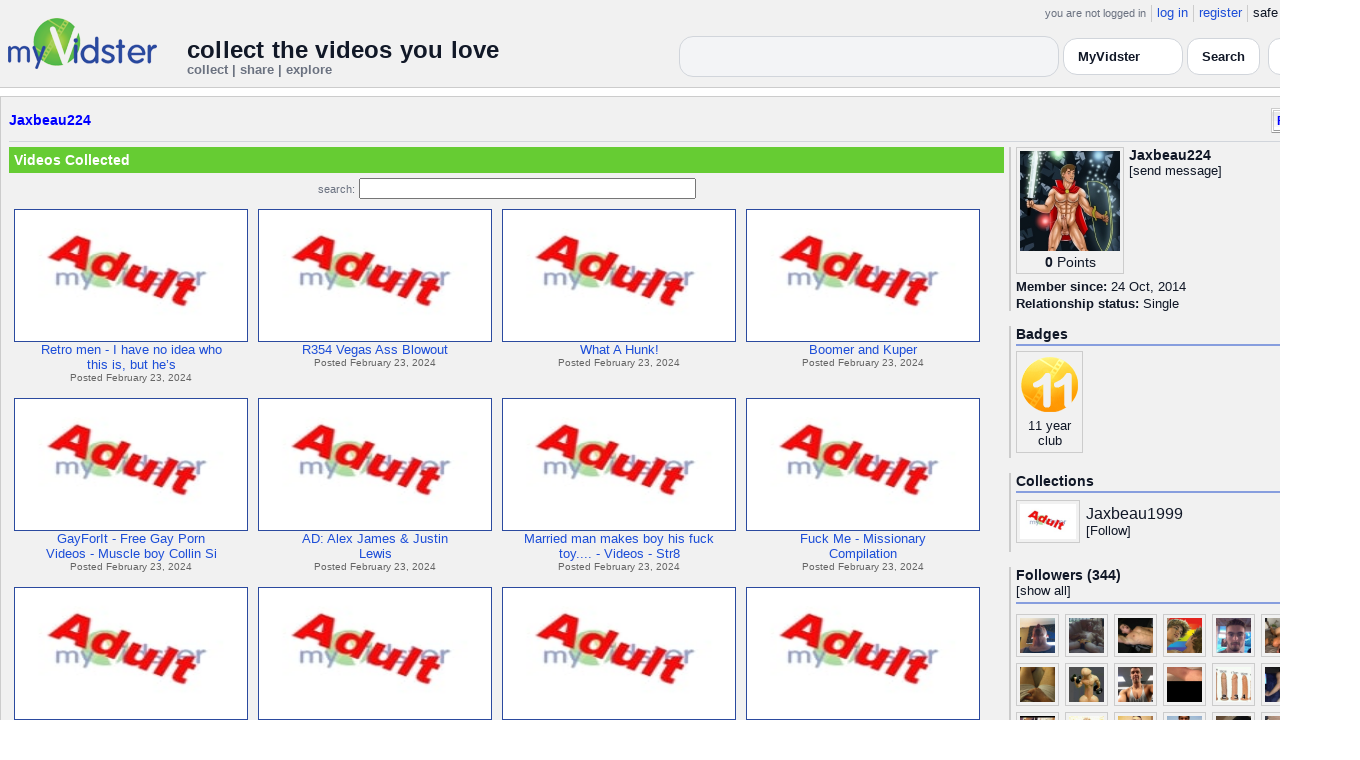

--- FILE ---
content_type: text/html; charset=UTF-8
request_url: https://api.myvidster.com/profile/Jaxbeau224
body_size: 8710
content:

<!DOCTYPE HTML PUBLIC "-//W3C//DTD HTML 4.01 Transitional//EN" "http://www.w3.org/TR/html4/loose.dtd">
<html>
<head>
<title>MyVidster | Jaxbeau224</title>
<meta http-equiv="Content-Type" content="text/html; charset=utf-8">
<meta name="description" content="">
<meta name="keywords" content="">
<link type="text/css" rel="stylesheet"  href="/css/style.css?type=css&v=144" />
<link type="text/css" rel="stylesheet"  href="/css/redmond/jquery-ui-1.8.22.custom.css?type=css&v=144" />
<link type="text/css" rel="stylesheet"  href="/css/smartbanner/jquery.smartbanner.css?type=css&v=144" />
<script type="text/javascript" src="/js/jquery-1.12.4.js?v=71"></script>
<script type="text/javascript" src="/js/jquery-migrate-1.4.1.js?v=71"></script>
<script type="text/javascript" src="/js/jquery-ui.min.js?v=71"></script>
<script type="text/javascript" src="/js/jquery.address-1.5.min.js?v=71"></script>
<script type="text/javascript" src="/js/myv_address.js?v=71"></script>
<script type="text/javascript" src="/js/jquery.qtip-1.0.0-rc3.min.js?v=71"></script>
<script type="text/javascript" src="/js/loadingoverlay.min.js?v=71"></script>
<script type="text/javascript" src="/js/vidster.js?v=71"></script>
<script type="text/javascript" src="/js/smartbanner/jquery.smartbanner.js?v=71"></script>
<script type="text/javascript" src="/js/feed.min.js?v=71"></script><script defer src="https://cdn.jsdelivr.net/npm/@cometchat/chat-embed@1.x.x/dist/main.js"></script><link rel="stylesheet" href="/prettyPhoto/css/prettyPhoto.css" type="text/css" media="screen" charset="utf-8" />
<script src="/prettyPhoto/js/jquery.prettyPhoto.js?v=5" type="text/javascript" charset="utf-8"></script>

<!-- Google tag (gtag.js) -->
<script async src="https://www.googletagmanager.com/gtag/js?id=G-578CWQBKGV"></script>
<script>
  window.dataLayer = window.dataLayer || [];
  function gtag(){dataLayer.push(arguments);}
  gtag('js', new Date());

  gtag('config', 'G-578CWQBKGV');
</script>
<script type="text/javascript">
  function report_photo(name,id) {
			if (confirm('Report this photo?')) {
				x = {action:"report_photo", name:""+name+"", id:""+id+""};
				l='/processor.php';
				$("#report_photo").load(l,x);
			}
		}
	
	  function block_user(disp_user_id,unblock) {
			if(unblock)
				var msg = "Unblock this user?";
			else
				var msg = "Block this user?"

			if (confirm(msg)) {
				x = {action:"block_user", disp_user_id:""+disp_user_id+"", unblock:""+unblock+""};
				l='/processor.php';
				$("#user_block").load(l,x);
			}
		}

	$(document).ready(function(){
		$("a[rel^='prettyPhoto']").prettyPhoto({
			markup: '<div class="pp_pic_holder"> \
						<div class="ppt">�</div> \
						<div class="pp_top"> \
							<div class="pp_left"></div> \
							<div class="pp_middle"></div> \
							<div class="pp_right"></div> \
						</div> \
						<div class="pp_content_container"> \
							<div class="pp_left"> \
							<div class="pp_right"> \
								<div class="pp_content"> \
									<div class="pp_loaderIcon"></div> \
									<div class="pp_fade"> \
										<a href="#" class="pp_expand" title="Expand the image">Expand</a> \
										<div class="pp_hoverContainer"> \
											<a class="pp_next" href="#">next</a> \
											<a class="pp_previous" href="#">previous</a> \
										</div> \
										<div id="pp_full_res"></div> \
										<div class="pp_details"> \
											<div class="pp_nav"> \
												<a href="#" class="pp_arrow_previous">Previous</a> \
												<p class="currentTextHolder">0/0</p> \
												<a href="#" class="pp_arrow_next">Next</a> \
											</div> \
											<p class="pp_description"></p> \
											<div id="report_photo"><a href="#" onclick="report_photo(\'Jaxbeau224\',\'794933\');">Report image</a></div> \
											<a class="pp_close" href="#">Close</a> \
										</div> \
									</div> \
								</div> \
							</div> \
							</div> \
						</div> \
						<div class="pp_bottom"> \
							<div class="pp_left"></div> \
							<div class="pp_middle"></div> \
							<div class="pp_right"></div> \
						</div> \
					</div> \
					<div class="pp_overlay"></div>'
		});
	});

</script>
</head>
<body>
<script>(function(){const k='theme',s=localStorage.getItem(k),d=matchMedia('(prefers-color-scheme: dark)').matches;document.documentElement.setAttribute('data-theme',(s==='light'||s==='dark')?s:(d?'dark':'light'));})();</script>
		<style id="modern-header-vars">
		:root{
		  --bg:#0b0f17;
		  --text:#e5e7eb;
		  --muted:#9ca3af;
		  --card:#121826;
		  --border:#1f2937;
		  --accent:#60a5fa;
		  --accent-strong:#3b82f6;
		}
		@media (prefers-color-scheme: light){
		  :root{
		    --bg:#ffffff; --text:#111827; --muted:#6b7280; --card:#fafafc; --border:#e5e7eb;
		    --accent:#2563eb; --accent-strong:#1d4ed8;
		  }
		}
		html, body { background: var(--bg); }
		#myv_header, #myv_header * { color: var(--text); }
		#myv_header a { color: var(--accent); text-decoration: none; }
		#myv_header a:hover { color: var(--accent-strong); text-decoration: underline; }
		.home-header { font-size:20px; font-weight:700; letter-spacing:.2px; }
		.home-sub { color: var(--muted); font-size:12px; }
		.theme-toggle { padding:6px 10px; border:1px solid var(--border); background:var(--card); color:var(--text); border-radius:10px; cursor:pointer; }
		</style>
		   <div class="container" id="myv_header" style="padding-top:5px;">
				<table width="1360" border="0" align="center" cellspacing="0" cellpadding="0">
					<tr>
						<td>
							<table width="100%" cellspacing="0" cellpadding="0" border="0">
								<tr>
									<td width="165" valign="bottom">
										<table width="100%" cellspacing="0" cellpadding="0" border="0">
											<tr>
												<td ><a href="/"><IMG SRC="/images/myvidster_logo.png?v=1" BORDER="0"></a></td>
											</tr>
										</table>
									</td>
									<td><IMG SRC="/images/spacer.gif" WIDTH="8" HEIGHT="1" BORDER="0" ALT=""></td>
									<td valign="top">
										<table width="100%" cellspacing="0" cellpadding="0" border="0">
											<tr>
												<td align="right"><ul id="sddm">
						<li><span class="postdate">you are not logged in</span></li>
						<li><a href="/user/">log in</a></li>
						<li><a href="/user/registration.php">register</a></li>
						<li class="last">safe browsing: <a href="#" onClick="if (confirm('To disable safe browsing you must be at least 18 years of age.')) window.location='/disable_filter.php'">on</a></li>
					</ul></td>
											</tr>
											<tr>
												<td><IMG SRC="/images/spacer.gif" WIDTH="1" HEIGHT="8" BORDER="0" ALT=""></td>
											</tr>
											<tr>
												<td align="right">
													<table width="100%" cellspacing="0" cellpadding="0" border="0"><tr>
														<td valign="bottom" align="left"><span class="home-header">collect the videos you love</span><br><span class="home-sub">collect | share | explore</span></td>
														<td align="right">
															<script type="text/javascript">
						$(function() {
							$("#q")
							.bind( "keydown", function( event ) {
								if ( event.keyCode === $.ui.keyCode.TAB &&
										$( this ).data( "autocomplete" ).menu.active ) {
									event.preventDefault();
								}
							})
							.autocomplete({
								source: function( request, response ) {
									$.getJSON( "/search_callback.php?type=search", {
										term: extractLast( request.term )
									}, response );
								},
								search: function() {
									var term = extractLast( this.value );
									if ( term.length < 2 ) {
										return false;
									}
								},
								focus: function() { return false; },
								select: function( event, ui ) {
									var terms = split( this.value );
									terms.pop();
									terms.push( ui.item.value );
									terms.push( "" );
									this.value = terms.join( " " );
									return false;
								},
								minLength: 2,
								delay: 100
							});
						});
					</script>
					<div class="ui-widget">
						<form name="searchForm" id="searchForm" method="get" action="/search/">
							<input type="text" name="q" id="q" maxlength="175" value="" size="50">
							<select name="filter_by" class="filter_by">
				<option value="myvidster" selected>MyVidster</option>
				<option value="web">web</option>
				<option value="profiles">profiles</option>
				<option value="groups">groups</option>
				</select>
							<input type="submit" value="Search">
						</form>
					</div>
															
														</td><td><!-- Minimal add: the toggle button -->
															<button id="themeToggle" class="theme-toggle" style="margin-left:8px;margin-bottom:2px;">🌙 Dark</button></td></tr>
													</table>
												</td>
											</tr>
										</table>
									</td>
								</tr>
							</table>
						</td>
					</tr>
					<tr>
						<td><IMG SRC="/images/spacer.gif" WIDTH="1" HEIGHT="10" BORDER="0" ALT=""></td>
					</tr>
				</table>
			</div>
			<!-- Minimal add: click handler -->
			<script>(function(){var b=document.getElementById("themeToggle");if(!b)return;var H=document.documentElement,k="theme";function L(){b.textContent=H.getAttribute("data-theme")==="dark"?"☀️ Light":"🌙 Dark"}b.addEventListener("click",function(){var n=H.getAttribute("data-theme")==="dark"?"light":"dark";H.setAttribute("data-theme",n);localStorage.setItem(k,n);L()});L()})();</script>
			<div class="container2">
<table align="center" width="1360" cellspacing="0" cellpadding="0" border="0" style="background-color:white">
	<tr><td><div class="container3"><table align="center" width="100%" cellpadding="0"
		cellspacing="0" border="0">
			<tr><td align="left" valign="top"><div class="details_header">
						<table width="100%" cellpadding="0" cellspacing="0">
						<tr><td align="left"><a name="channel"></a><h2><a href="/profile/Jaxbeau224">Jaxbeau224</a></h2></td><td align="right" valign="top"><button name="subscribe" class="mybutton" onClick="window.location='/subscriptions/&action=add&action_id=794933&action_type=user'" />Follow user</button></td></tr>
			</table></div></td></tr>
			<tr><td><IMG SRC="//cdn2.myvidster.com/images/spacer.gif" WIDTH="1" HEIGHT="5" BORDER="0"></td></tr>
			<tr><td><table width="100%" align='center' border="0" cellpadding="0"
					cellspacing="0">
			<tr><td align="left" valign="top" width="995"><div class="details3">
			<table width="100%" cellpadding="0" cellspacing="0" border="0">
			<tr><td><div id="infobox2"><table cellspacing="0" cellpadding="0" width="100%"><tr><td><h2>Videos Collected</h2></td></tr></table></div></td></tr>
			<tr><td><IMG SRC="//cdn2.myvidster.com/images/spacer.gif" WIDTH="1" HEIGHT="5" BORDER="0"></td></tr>
			<tr><td><div align="center" style=""><form name="searchForm" id="searchForm" method="get" action="/search/">
							<span class="postdate">search:</span> <input type="text" name="q" id="q" maxlength="132" value="" size="40">
							<input type="hidden" name="filter_by" value="user_794933">
						</form>
					</div></td></tr>
			<tr><td><div id="thumb_space"><table cellpadding=0 cellspacing=0 width="100%"><tr><td><div id="thumbnail-container" class="clearfix"><ul class="slides clearfix"><li class="thumbnail">
						<a href='/video/395584489/Retro_men_-_I_have_no_idea_who_this_is_but_hes_always_worth_a_reblog' class="fetch_preview" id="1a031d275fe7b87d8bd4abd929bded9a"><img class="photos" width="230" height="129" src="//cdn2.myvidster.com/images/adult.jpg"></a>
					<div class="mvp_grid_panel_title">
						<a href="/video/395584489/Retro_men_-_I_have_no_idea_who_this_is_but_hes_always_worth_a_reblog">Retro men - I have no idea who<br>this is, but he&rsquo;s</a>
					</div>
					<div class='mvp_grid_panel_details'>
						Posted February 23, 2024
					</div></li>
<li class="thumbnail">
						<a href='/video/395582724/R354_Vegas_Ass_Blowout' class="fetch_preview" id="0f480b35d52ab263ad3a379afd908038"><img class="photos" width="230" height="129" src="//cdn2.myvidster.com/images/adult.jpg"></a>
					<div class="mvp_grid_panel_title">
						<a href="/video/395582724/R354_Vegas_Ass_Blowout">R354 Vegas Ass Blowout</a>
					</div>
					<div class='mvp_grid_panel_details'>
						Posted February 23, 2024
					</div></li>
<li class="thumbnail">
						<a href='/video/395578587/What_A_Hunk' class="fetch_preview" id="8d00526fec4110f601c2f294b5032751"><img class="photos" width="230" height="129" src="//cdn2.myvidster.com/images/adult.jpg"></a>
					<div class="mvp_grid_panel_title">
						<a href="/video/395578587/What_A_Hunk">What A Hunk!</a>
					</div>
					<div class='mvp_grid_panel_details'>
						Posted February 23, 2024
					</div></li>
<li class="thumbnail">
						<a href='/video/395575731/Boomer_and_Kuper' class="fetch_preview" id="6404e00083afdc3cf92eb50f0ef75008"><img class="photos" width="230" height="129" src="//cdn2.myvidster.com/images/adult.jpg"></a>
					<div class="mvp_grid_panel_title">
						<a href="/video/395575731/Boomer_and_Kuper">Boomer and Kuper</a>
					</div>
					<div class='mvp_grid_panel_details'>
						Posted February 23, 2024
					</div></li>
<div class="empty_clear_floats" style="height: 5px"></div><li class="thumbnail">
						<a href='/video/395573956/GayForIt_-_Free_Gay_Porn_Videos_-_Muscle_boy_Collin_Simpson_gets_fucked_by_Derek_Jones' class="fetch_preview" id="fed714c2eb02c53c211ef9efdc781920"><img class="photos" width="230" height="129" src="//cdn2.myvidster.com/images/adult.jpg"></a>
					<div class="mvp_grid_panel_title">
						<a href="/video/395573956/GayForIt_-_Free_Gay_Porn_Videos_-_Muscle_boy_Collin_Simpson_gets_fucked_by_Derek_Jones">GayForIt - Free Gay Porn<br>Videos - Muscle boy Collin Si</a>
					</div>
					<div class='mvp_grid_panel_details'>
						Posted February 23, 2024
					</div></li>
<li class="thumbnail">
						<a href='/video/395563807/AD_Alex_James_Justin_Lewis' class="fetch_preview" id="51c603a0e29da6bb63e1cf7ce9cc7427"><img class="photos" width="230" height="129" src="//cdn2.myvidster.com/images/adult.jpg"></a>
					<div class="mvp_grid_panel_title">
						<a href="/video/395563807/AD_Alex_James_Justin_Lewis">AD: Alex James &amp; Justin<br>Lewis</a>
					</div>
					<div class='mvp_grid_panel_details'>
						Posted February 23, 2024
					</div></li>
<li class="thumbnail">
						<a href='/video/395559100/Married_man_makes_boy_his_fuck_toy_-_Videos_-_Str8ongaycom' class="fetch_preview" id="738b753a3b7c422f84bd7d4ec78f8653"><img class="photos" width="230" height="129" src="//cdn2.myvidster.com/images/adult.jpg"></a>
					<div class="mvp_grid_panel_title">
						<a href="/video/395559100/Married_man_makes_boy_his_fuck_toy_-_Videos_-_Str8ongaycom">Married man makes boy his fuck<br>toy.... - Videos - Str8</a>
					</div>
					<div class='mvp_grid_panel_details'>
						Posted February 23, 2024
					</div></li>
<li class="thumbnail">
						<a href='/video/395555481/Fuck_Me_-_Missionary_Compilation' class="fetch_preview" id="3859bef7462aa56bce0ee784424ec114"><img class="photos" width="230" height="129" src="//cdn2.myvidster.com/images/adult.jpg"></a>
					<div class="mvp_grid_panel_title">
						<a href="/video/395555481/Fuck_Me_-_Missionary_Compilation">Fuck Me - Missionary<br>Compilation</a>
					</div>
					<div class='mvp_grid_panel_details'>
						Posted February 23, 2024
					</div></li>
<div class="empty_clear_floats" style="height: 5px"></div><li class="thumbnail">
						<a href='/video/395545613/Daddy_came_Home_Frustrated_and_Abused_Boy_to_Crying' class="fetch_preview" id="59be02a25545e259741f4b32bf20fa9e"><img class="photos" width="230" height="129" src="//cdn2.myvidster.com/images/adult.jpg"></a>
					<div class="mvp_grid_panel_title">
						<a href="/video/395545613/Daddy_came_Home_Frustrated_and_Abused_Boy_to_Crying">Daddy came Home Frustrated and<br>Abused Boy to Crying</a>
					</div>
					<div class='mvp_grid_panel_details'>
						Posted February 23, 2024
					</div></li>
<li class="thumbnail">
						<a href='/video/395511167/FD_-_Daddys_Favorite_Tool' class="fetch_preview" id="a3b643f0da247cad11c20d293f2f25e9"><img class="photos" width="230" height="129" src="//cdn2.myvidster.com/images/adult.jpg"></a>
					<div class="mvp_grid_panel_title">
						<a href="/video/395511167/FD_-_Daddys_Favorite_Tool">FD - Daddy&#039;s Favorite<br>Tool</a>
					</div>
					<div class='mvp_grid_panel_details'>
						Posted February 23, 2024
					</div></li>
<li class="thumbnail">
						<a href='/video/395285659/Smoking_Ass_-_Bing_video' class="fetch_preview" id="39109c63b1864e84f22600aef54e095c"><img class="photos" width="230" height="129" src="//cdn2.myvidster.com/images/adult.jpg"></a>
					<div class="mvp_grid_panel_title">
						<a href="/video/395285659/Smoking_Ass_-_Bing_video">Smoking Ass - Bing video</a>
					</div>
					<div class='mvp_grid_panel_details'>
						Posted February 22, 2024
					</div></li>
<li class="thumbnail">
						<a href='/video/395280581/FINALLY_Blowing_my_DADs_BEST_FRIEND_-_Spot_the_Wedding_Ring' class="fetch_preview" id="7e1189780e043f900a9d2405fe694680"><img class="photos" width="230" height="129" src="//cdn2.myvidster.com/images/adult.jpg"></a>
					<div class="mvp_grid_panel_title">
						<a href="/video/395280581/FINALLY_Blowing_my_DADs_BEST_FRIEND_-_Spot_the_Wedding_Ring">FINALLY Blowing my DAD&#039;s<br>BEST FRIEND - Spot the W</a>
					</div>
					<div class='mvp_grid_panel_details'>
						Posted February 22, 2024
					</div></li>
<div class="empty_clear_floats" style="height: 5px"></div><li class="thumbnail">
						<a href='/video/395272656/Craij_x_Oxxxy_Gxn_x_Buls_Aps' class="fetch_preview" id="51fbd9d2887fbaf8de78be8f234a9f0a"><img class="photos" width="230" height="129" src="//cdn2.myvidster.com/images/adult.jpg"></a>
					<div class="mvp_grid_panel_title">
						<a href="/video/395272656/Craij_x_Oxxxy_Gxn_x_Buls_Aps">Craij x Oxxxy_Gxn x Buls_Aps</a>
					</div>
					<div class='mvp_grid_panel_details'>
						Posted February 22, 2024
					</div></li>
<li class="thumbnail">
						<a href='/video/395267006/Twinks_Threesome_With_StepDad_-_You_Like_Boys' class="fetch_preview" id="440d49d4a5a7b0d264446a026fd95b63"><img class="photos" width="230" height="129" src="//cdn2.myvidster.com/images/adult.jpg"></a>
					<div class="mvp_grid_panel_title">
						<a href="/video/395267006/Twinks_Threesome_With_StepDad_-_You_Like_Boys">Twink&#039;s Threesome With<br>StepDad - You Like Boys?</a>
					</div>
					<div class='mvp_grid_panel_details'>
						Posted February 22, 2024
					</div></li>
<li class="thumbnail">
						<a href='/video/395043533/Dad_calls_home_before_taking_anon_cock_cum_inside_me_' class="fetch_preview" id="87ce45a394f1f2bf75c00c6f8d140aa1"><img class="photos" width="230" height="129" src="//cdn2.myvidster.com/images/adult.jpg"></a>
					<div class="mvp_grid_panel_title">
						<a href="/video/395043533/Dad_calls_home_before_taking_anon_cock_cum_inside_me_">Dad calls home before taking<br>anon cock &#039;cum insid</a>
					</div>
					<div class='mvp_grid_panel_details'>
						Posted February 22, 2024
					</div></li>
<li class="thumbnail">
						<a href='/video/395005875/Jersey_Score_-_Parody' class="fetch_preview" id="de7cc6964467ceb2e5140ad8cc7f795d"><img class="photos" width="230" height="129" src="//cdn2.myvidster.com/images/adult.jpg"></a>
					<div class="mvp_grid_panel_title">
						<a href="/video/395005875/Jersey_Score_-_Parody">Jersey Score - Parody</a>
					</div>
					<div class='mvp_grid_panel_details'>
						Posted February 21, 2024
					</div></li>
<div class="empty_clear_floats" style="height: 5px"></div></ul></div></td></tr><tr><td align="right"><div class="pagination"><span class="disabled" >&lt; prev</span><span class="current">1</span><a href="#user"
						rel="address:/2 nofollow"
						onClick="display_user('794933','2','16','222');">2</a><a href="#user"
						rel="address:/3 nofollow"
						onClick="display_user('794933','3','16','222');">3</a><a href="#user"
						rel="address:/4 nofollow"
						onClick="display_user('794933','4','16','222');">4</a><a href="#user"
						rel="address:/5 nofollow"
						onClick="display_user('794933','5','16','222');">5</a><a href="#user"
						rel="address:/6 nofollow"
						onClick="display_user('794933','6','16','222');">6</a><a href="#user"
						rel="address:/7 nofollow"
						onClick="display_user('794933','7','16','222');">7</a><a href="#user"
						rel="address:/8 nofollow"
						onClick="display_user('794933','8','16','222');">8</a><a href="#user"
						rel="address:/9 nofollow"
						onClick="display_user('794933','9','16','222');">9</a>...<a href="#user"
					rel="address:/13 nofollow"
					onClick="display_user('794933','13','16','222');">13</a><a href="#user"
					rel="address:/14 nofollow"
					onClick="display_user('794933','14','16','222');">14</a><a href="javascript:void(0);" 
				rel="address:/2 nofollow"
				onclick="display_user('794933','2','16','222');" >next &gt;</a></div>
</td></tr></table></div><script type="text/javascript">
					 $(document).ready(function(){
						if ($.address.pathNames() > 1) {
							display_user(794933,$.address.pathNames(),16);
						}			
					});
				</script></td></tr></table></div></td>
		<td><IMG SRC="//cdn2.myvidster.com/images/spacer.gif" WIDTH="5" HEIGHT="1" BORDER="0"></td>
		<td valign="top" width=""><table cellpadding=0 cellspacing=0 width="100%">
			<tr><td><div class="details_video">
					<table cellpadding=0 cellspacing=0 width="100%" border=0>	
						<tr><td>
								<div style="position:relative;">
								<div class="vidthumbnail" style="margin-right:5px;">
								<a href="https://cdn2.myvidster.com/user/images/profile/794933_sm.jpg?v=1460409067" rel="prettyPhoto">
									<img src="https://cdn2.myvidster.com/user/images/profile/794933_sm.jpg?v=1460409067" width="100" height="100">
								</a>
							
							<div align="center"style="font-size:14px; padding-top: 3px;">
								
								<b>0</b>
							<a id='test' href="/docs/help#q15" class="test">Points</a>	
							</div>			
							</div>			 
							<script type="text/javascript">
							// Create the tooltips only on document load
							$(document).ready(function() 
							{
							   // Match all link elements with href attributes within the content div
							   $('#test').qtip(
							   {
							   		content: '<div style ="padding-left: 10px;"> To earn points:<li>Flag videos as broken/inappropriate</li><li>Add filters to videos that have none</li><a href="/docs/help#q15">Tell me more!</a></div>',
							    	position: {
						            	corner: {
							               target: 'bottomRight', // Position the tooltip above the link
							               tooltip: 'topLeft'
						            	},
							            adjust: {
							               screen: true // Keep the tooltip on-screen at all times
							            }
						         	},
						         	show: { 
							            solo: true,
										delay: 800
							        },
						         	hide: {
										delay: 200,
										fixed: true
									},
									events: {
										render: function(event, api) {
											api.set('hide.event', false);
										}
									},
						        	style: {
							            tip: true,
							            border: {
							               width: 0,
							               radius: 4,
							               color: '#5CDE58'
							            },
							            name: 'light', // Use the default light style
							            width: 250 // Set the tooltip width
						        	}
							   });
							});
							</script>
							<h2>Jaxbeau224</h2>[<a href="/user/?errorcode=2&redirect=%2Fuser%2Fhome.php%3Fredirect%3D%252Fprofile%2FJaxbeau224" title="Send Jaxbeau224 a private message"><span id="online_status">send message</span></a>]
								<div style="top:0px;right:0px;position:absolute;"><a href="/rss/user/794933"><img src="//cdn2.myvidster.com/images/rss_28.png" border="0" title="RSS feed"></a></div>
								</div>
						</td></tr>
						<tr><td><IMG SRC="//cdn2.myvidster.com/images/spacer.gif" WIDTH="1" HEIGHT="5" BORDER="0"></td></tr>
						<tr><td><B>Member since:</B> 24 Oct, 2014</td></tr>
						
						
						<tr><td><IMG SRC="//cdn2.myvidster.com/images/spacer.gif" WIDTH="1" HEIGHT="2" BORDER="0"></td></tr>
						<tr><td><B>Relationship status:</B> Single</td></tr>
						
					</table>
				</div></td></tr>
			<tr><td><IMG SRC="//cdn2.myvidster.com/images/spacer.gif" WIDTH="1" HEIGHT="15" BORDER="0"></td></tr>
			
			<tr><td><div class="details_video">
					<table cellpadding=0 cellspacing=0 width="100%">	
						<tr><td><h2>Badges</h2></td></tr>
						<tr>
							<td><img src="//cdn2.myvidster.com/images/spacer.gif" width="1" height="2" border="0" alt=""></td>
						</tr>
						<tr>
							<td><div class="border2"><img src="//cdn2.myvidster.com/images/spacer.gif" width="300" height="5" border="0" alt=""></div></td>
						</tr>
						<tr><td>
							<div class="badge"><img src="//cdn2.myvidster.com/images/badges/yearclub11.png?v=1" title="11 year club"><div style="margin-top:5px;">11 year<br>club</div></div>
						</td></tr>
					</table>
				</div></td></tr>
			<tr>
			<tr><td><IMG SRC="//cdn2.myvidster.com/images/spacer.gif" WIDTH="1" HEIGHT="15" BORDER="0"></td></tr>
			<tr><td><div class="details_video">
					<table cellpadding=0 cellspacing=0 width="100%">	
						<tr><td><h2>Collections</h2></td></tr>
						<tr>
							<td><img src="//cdn2.myvidster.com/images/spacer.gif" width="1" height="2" border="0" alt=""></td>
						</tr>
						<tr>
							<td><div class="border2"><img src="//cdn2.myvidster.com/images/spacer.gif" width="300" height="5" border="0" alt=""></div></td>
						</tr>
						<tr><td><ul class="vid_list"><li><div style="display: block;height:50px;"><div class="vidthumbnail" style="margin-right:6px;margin-bottom:6px;">
					<a href="/collection/789398"><img src="//cdn2.myvidster.com/images/adult.jpg" height="35" width="56" border="0" alt="thumbnail" title="Jaxbeau1999"></a></div><div style="padding-top:5px;"><a href="/collection/789398" style="font-size:16px;">Jaxbeau1999</a><BR>[<a href="/subscriptions/&action=add&action_id=789398&action_type=gallery">Follow</a>]</div></div></li></ul></td></tr>
						
					</table>
				</div></td></tr>
			<tr><td><IMG SRC="//cdn2.myvidster.com/images/spacer.gif" WIDTH="1" HEIGHT="15" BORDER="0"></td></tr>
			
			<tr><td><div class="details_video">
					<table cellpadding=0 cellspacing=0 width="100%">	
						<tr><td><h2>Followers (344)</h2> [<a href="/profile/Jaxbeau224/followers">show all</a>]</td></tr>
						<tr>
							<td><img src="//cdn2.myvidster.com/images/spacer.gif" width="1" height="4" border="0" alt=""></td>
						</tr>
						<tr>
							<td><div class="border2"><img src="//cdn2.myvidster.com/images/spacer.gif" width="300" height="5" border="0" alt=""></div></td>
						</tr>
						<tr><td><div class="users"><div class="vidthumbnail" style="margin-right:6px;margin-bottom:6px;">
						<a href="/profile/Hungboi79"><img src="https://cdn2.myvidster.com/user/images/profile/462154_sm.jpg?v=1467408065" height="35" width="35" border="0" alt="thumbnail" title="Hungboi79" ></a>
						</div><div class="vidthumbnail" style="margin-right:6px;margin-bottom:6px;">
						<a href="/profile/Bottom89"><img src="https://cdn2.myvidster.com/user/images/profile/622012_sm.jpg?v=1402932629" height="35" width="35" border="0" alt="thumbnail" title="Bottom89" ></a>
						</div><div class="vidthumbnail" style="margin-right:6px;margin-bottom:6px;">
						<a href="/profile/dragyneye"><img src="https://cdn2.myvidster.com/user/images/profile/495218_sm.jpg?v=1455995372" height="35" width="35" border="0" alt="thumbnail" title="dragyneye" ></a>
						</div><div class="vidthumbnail" style="margin-right:6px;margin-bottom:6px;">
						<a href="/profile/daylor"><img src="https://cdn2.myvidster.com/user/images/profile/36174_sm.jpg?v=1446739049" height="35" width="35" border="0" alt="thumbnail" title="daylor" ></a>
						</div><div class="vidthumbnail" style="margin-right:6px;margin-bottom:6px;">
						<a href="/profile/darryl62"><img src="https://cdn2.myvidster.com/user/images/profile/451193_sm.jpg?v=1483947045" height="35" width="35" border="0" alt="thumbnail" title="darryl62" ></a>
						</div><div class="vidthumbnail" style="margin-right:6px;margin-bottom:6px;">
						<a href="/profile/bigbobangel"><img src="https://cdn2.myvidster.com/user/images/profile/2019457_sm.jpg?v=1633010074" height="35" width="35" border="0" alt="thumbnail" title="bigbobangel" ></a>
						</div><div class="vidthumbnail" style="margin-right:6px;margin-bottom:6px;">
						<a href="/profile/1988edi"><img src="https://cdn2.myvidster.com/user/images/profile/747131_sm.jpg?v=1485009357" height="35" width="35" border="0" alt="thumbnail" title="1988edi" ></a>
						</div><div class="vidthumbnail" style="margin-right:6px;margin-bottom:6px;">
						<a href="/profile/virginiag"><img src="https://cdn2.myvidster.com/user/images/profile/347326_sm.jpg?v=1607984613" height="35" width="35" border="0" alt="thumbnail" title="virginiag" ></a>
						</div><div class="vidthumbnail" style="margin-right:6px;margin-bottom:6px;">
						<a href="/profile/DRC1983"><img src="https://cdn2.myvidster.com/user/images/profile/1911873_sm.jpg?v=1435674316" height="35" width="35" border="0" alt="thumbnail" title="DRC1983" ></a>
						</div><div class="vidthumbnail" style="margin-right:6px;margin-bottom:6px;">
						<a href="/profile/PoncMade"><img src="https://cdn2.myvidster.com/user/images/profile/1898044_sm.jpg?v=1520683722" height="35" width="35" border="0" alt="thumbnail" title="PoncMade" ></a>
						</div><div class="vidthumbnail" style="margin-right:6px;margin-bottom:6px;">
						<a href="/profile/Willbttmboi"><img src="https://cdn2.myvidster.com/user/images/profile/2299926_sm.jpg?v=1508311433" height="35" width="35" border="0" alt="thumbnail" title="Willbttmboi" ></a>
						</div><div class="vidthumbnail" style="margin-right:6px;margin-bottom:6px;">
						<a href="/profile/heuerzmo"><img src="https://cdn2.myvidster.com/user/images/profile/517023_sm.jpg?v=1500110852" height="35" width="35" border="0" alt="thumbnail" title="heuerzmo" ></a>
						</div><div class="vidthumbnail" style="margin-right:6px;margin-bottom:6px;">
						<a href="/profile/Alice312"><img src="https://cdn2.myvidster.com/user/images/profile/2807450_sm.jpg?v=1566661712" height="35" width="35" border="0" alt="thumbnail" title="Alice312" ></a>
						</div><div class="vidthumbnail" style="margin-right:6px;margin-bottom:6px;">
						<a href="/profile/alanyoung727"><img src="https://cdn2.myvidster.com/user/images/profile/2042392_sm.jpg?v=1488499859" height="35" width="35" border="0" alt="thumbnail" title="alanyoung727" ></a>
						</div><div class="vidthumbnail" style="margin-right:6px;margin-bottom:6px;">
						<a href="/profile/ahotget"><img src="https://cdn2.myvidster.com/user/images/profile/518542_sm.jpg?v=1462005462" height="35" width="35" border="0" alt="thumbnail" title="ahotget" ></a>
						</div><div class="vidthumbnail" style="margin-right:6px;margin-bottom:6px;">
						<a href="/profile/rstrey25"><img src="https://cdn2.myvidster.com/user/images/profile/1993939_sm.jpg?v=1490070659" height="35" width="35" border="0" alt="thumbnail" title="rstrey25" ></a>
						</div><div class="vidthumbnail" style="margin-right:6px;margin-bottom:6px;">
						<a href="/profile/nospoonforneo"><img src="https://cdn2.myvidster.com/user/images/profile/224031_sm.png?v=1481885960" height="35" width="35" border="0" alt="thumbnail" title="nospoonforneo" ></a>
						</div><div class="vidthumbnail" style="margin-right:6px;margin-bottom:6px;">
						<a href="/profile/tezzy214"><img src="https://cdn2.myvidster.com/user/images/profile/266480_sm.jpg?v=1376600223" height="35" width="35" border="0" alt="thumbnail" title="tezzy214" ></a>
						</div><div class="vidthumbnail" style="margin-right:6px;margin-bottom:6px;">
						<a href="/profile/nickeroo2015"><img src="https://cdn2.myvidster.com/user/images/profile/905561_sm.jpg?v=1495917532" height="35" width="35" border="0" alt="thumbnail" title="nickeroo2015" ></a>
						</div><div class="vidthumbnail" style="margin-right:6px;margin-bottom:6px;">
						<a href="/profile/lennox"><img src="https://cdn2.myvidster.com/user/images/profile/85890_sm.jpg?v=1356706024" height="35" width="35" border="0" alt="thumbnail" title="lennox" ></a>
						</div><div class="vidthumbnail" style="margin-right:6px;margin-bottom:6px;">
						<a href="/profile/yasoofo"><img src="https://cdn2.myvidster.com/user/images/profile/824043_sm.jpg?v=1416684587" height="35" width="35" border="0" alt="thumbnail" title="yasoofo" ></a>
						</div><div class="vidthumbnail" style="margin-right:6px;margin-bottom:6px;">
						<a href="/profile/Cirrus173"><img src="https://cdn2.myvidster.com/user/images/profile/392445_sm.jpg?v=1435845605" height="35" width="35" border="0" alt="thumbnail" title="Cirrus173" ></a>
						</div><div class="vidthumbnail" style="margin-right:6px;margin-bottom:6px;">
						<a href="/profile/Ondrej_cz"><img src="https://cdn2.myvidster.com/user/images/profile/169873_sm.jpg?v=1592663195" height="35" width="35" border="0" alt="thumbnail" title="Ondrej_cz" ></a>
						</div><div class="vidthumbnail" style="margin-right:6px;margin-bottom:6px;">
						<a href="/profile/a1east"><img src="https://cdn2.myvidster.com/user/images/profile/1961443_sm.jpg?v=1445075226" height="35" width="35" border="0" alt="thumbnail" title="a1east" ></a>
						</div><div class="vidthumbnail" style="margin-right:6px;margin-bottom:6px;">
						<a href="/profile/horndog99"><img src="https://cdn2.myvidster.com/user/images/profile/618629_sm.jpg?v=1400726966" height="35" width="35" border="0" alt="thumbnail" title="horndog99" ></a>
						</div><div class="vidthumbnail" style="margin-right:6px;margin-bottom:6px;">
						<a href="/profile/Guywear"><img src="https://cdn2.myvidster.com/user/images/profile/2558643_sm.jpg?v=1549245721" height="35" width="35" border="0" alt="thumbnail" title="Guywear" ></a>
						</div><div class="vidthumbnail" style="margin-right:6px;margin-bottom:6px;">
						<a href="/profile/1997"><img src="https://cdn2.myvidster.com/user/images/profile/1968496_sm.jpg?v=1480918097" height="35" width="35" border="0" alt="thumbnail" title="1997" ></a>
						</div><div class="vidthumbnail" style="margin-right:6px;margin-bottom:6px;">
						<a href="/profile/DerekJones"><img src="https://cdn2.myvidster.com/user/images/profile/951418_sm.jpg?v=1429460999" height="35" width="35" border="0" alt="thumbnail" title="DerekJones" ></a>
						</div><div class="vidthumbnail" style="margin-right:6px;margin-bottom:6px;">
						<a href="/profile/JayUlrich"><img src="https://cdn2.myvidster.com/user/images/profile/332497_sm.jpg?v=1360869717" height="35" width="35" border="0" alt="thumbnail" title="JayUlrich" ></a>
						</div><div class="vidthumbnail" style="margin-right:6px;margin-bottom:6px;">
						<a href="/profile/dotsiq"><img src="https://cdn2.myvidster.com/user/images/profile/488953_sm.jpg?v=1471883838" height="35" width="35" border="0" alt="thumbnail" title="dotsiq" ></a>
						</div></div></td></tr>
					</table>
				</div></td></tr>
			<tr><td><IMG SRC="//cdn2.myvidster.com/images/spacer.gif" WIDTH="1" HEIGHT="15" BORDER="0"></td></tr>

			<tr><td><div class="details_video">
						<table cellpadding=0 cellspacing=0 width="100%">	
						<tr><td><h2>Following (150)</h2> [<a href="/profile/Jaxbeau224/following">show all</a>]</td></tr>
						<tr>
							<td><img src="//cdn2.myvidster.com/images/spacer.gif" width="1" height="4" border="0" alt=""></td>
						</tr>
						<tr>
							<td><div class="border2"><img src="//cdn2.myvidster.com/images/spacer.gif" width="300" height="5" border="0" alt=""></div></td>
						</tr>
						<tr><td><div class="users"><div class="vidthumbnail" style="margin-right:6px;margin-bottom:6px;">
								<a href="/profile/ProudHungryBottom"><img src="https://cdn2.myvidster.com/user/images/profile/508072_sm.jpg?v=1393820554" height="35" width="35" border="0" alt="thumbnail" title="ProudHungryBottom" ></a>
								</div><div class="vidthumbnail" style="margin-right:6px;margin-bottom:6px;">
								<a href="/profile/goofystef2"><img src="https://cdn2.myvidster.com/user/images/profile/324108_sm.jpg?v=1399982689" height="35" width="35" border="0" alt="thumbnail" title="goofystef2" ></a>
								</div><div class="vidthumbnail" style="margin-right:6px;margin-bottom:6px;">
								<a href="/profile/mrzorba"><img src="https://cdn2.myvidster.com/user/images/profile/195587_sm.jpg?v=1339673986" height="35" width="35" border="0" alt="thumbnail" title="mrzorba" ></a>
								</div><div class="vidthumbnail" style="margin-right:6px;margin-bottom:6px;">
								<a href="/profile/treetop2000"><img src="https://cdn2.myvidster.com/user/images/profile/13388_sm.jpg?v=1427744411" height="35" width="35" border="0" alt="thumbnail" title="treetop2000" ></a>
								</div><div class="vidthumbnail" style="margin-right:6px;margin-bottom:6px;">
								<a href="/profile/texasfratboy"><img src="https://cdn2.myvidster.com/user/images/profile/122217_sm.jpg?v=1421786559" height="35" width="35" border="0" alt="thumbnail" title="texasfratboy" ></a>
								</div><div class="vidthumbnail" style="margin-right:6px;margin-bottom:6px;">
								<a href="/profile/hardjock15"><img src="https://cdn2.myvidster.com/user/images/profile/831157_sm.jpg?v=1425943735" height="35" width="35" border="0" alt="thumbnail" title="hardjock15" ></a>
								</div><div class="vidthumbnail" style="margin-right:6px;margin-bottom:6px;">
								<a href="/profile/C2m3"><img src="https://cdn2.myvidster.com/user/images/profile/832219_sm.jpg?v=1417389963" height="35" width="35" border="0" alt="thumbnail" title="C2m3" ></a>
								</div><div class="vidthumbnail" style="margin-right:6px;margin-bottom:6px;">
								<a href="/profile/MalteEXXX"><img src="https://cdn2.myvidster.com/user/images/profile/464472_sm.jpg?v=1386130967" height="35" width="35" border="0" alt="thumbnail" title="MalteEXXX" ></a>
								</div><div class="vidthumbnail" style="margin-right:6px;margin-bottom:6px;">
								<a href="/profile/MATTHAM"><img src="https://cdn2.myvidster.com/user/images/profile/413614_sm.jpg?v=1398876884" height="35" width="35" border="0" alt="thumbnail" title="MATTHAM" ></a>
								</div><div class="vidthumbnail" style="margin-right:6px;margin-bottom:6px;">
								<a href="/profile/bockito"><img src="https://cdn2.myvidster.com/user/images/profile/88743_sm.jpg?v=1432117960" height="35" width="35" border="0" alt="thumbnail" title="bockito" ></a>
								</div><div class="vidthumbnail" style="margin-right:6px;margin-bottom:6px;">
								<a href="/profile/Superboynyc30"><img src="https://cdn2.myvidster.com/user/images/profile/106229_sm.jpg?v=1394288953" height="35" width="35" border="0" alt="thumbnail" title="Superboynyc30" ></a>
								</div><div class="vidthumbnail" style="margin-right:6px;margin-bottom:6px;">
								<a href="/profile/ActiveDuty"><img src="https://cdn2.myvidster.com/user/images/profile/870420_sm.jpg?v=1611615469" height="35" width="35" border="0" alt="thumbnail" title="ActiveDuty" ></a>
								</div><div class="vidthumbnail" style="margin-right:6px;margin-bottom:6px;">
								<a href="/profile/morganish"><img src="https://cdn2.myvidster.com/user/images/profile/730343_sm.jpg?v=1707445220" height="35" width="35" border="0" alt="thumbnail" title="morganish" ></a>
								</div><div class="vidthumbnail" style="margin-right:6px;margin-bottom:6px;">
								<a href="/profile/frozenone29"><img src="https://cdn2.myvidster.com/user/images/profile/492853_sm.jpg?v=1410919621" height="35" width="35" border="0" alt="thumbnail" title="frozenone29" ></a>
								</div><div class="vidthumbnail" style="margin-right:6px;margin-bottom:6px;">
								<a href="/profile/sesso693"><img src="https://cdn2.myvidster.com/user/images/profile/399017_sm.jpg?v=1375175486" height="35" width="35" border="0" alt="thumbnail" title="sesso693" ></a>
								</div><div class="vidthumbnail" style="margin-right:6px;margin-bottom:6px;">
								<a href="/profile/tpcutie"><img src="https://cdn2.myvidster.com/user/images/profile/312698_sm.jpg?v=1449961248" height="35" width="35" border="0" alt="thumbnail" title="tpcutie" ></a>
								</div><div class="vidthumbnail" style="margin-right:6px;margin-bottom:6px;">
								<a href="/profile/wehohoho"><img src="https://cdn2.myvidster.com/user/images/profile/315979_sm.jpg?v=1355816771" height="35" width="35" border="0" alt="thumbnail" title="wehohoho" ></a>
								</div><div class="vidthumbnail" style="margin-right:6px;margin-bottom:6px;">
								<a href="/profile/safexxx"><img src="https://cdn2.myvidster.com/user/images/profile/292792_sm.jpg?v=1474457206" height="35" width="35" border="0" alt="thumbnail" title="safexxx" ></a>
								</div><div class="vidthumbnail" style="margin-right:6px;margin-bottom:6px;">
								<a href="/profile/sleazy_guy"><img src="https://cdn2.myvidster.com/user/images/profile/355877_sm.jpg?v=1383835990" height="35" width="35" border="0" alt="thumbnail" title="sleazy_guy" ></a>
								</div><div class="vidthumbnail" style="margin-right:6px;margin-bottom:6px;">
								<a href="/profile/gio2111"><img src="https://cdn2.myvidster.com/user/images/profile/232768_sm.jpg?v=1384638087" height="35" width="35" border="0" alt="thumbnail" title="gio2111" ></a>
								</div><div class="vidthumbnail" style="margin-right:6px;margin-bottom:6px;">
								<a href="/profile/lennox"><img src="https://cdn2.myvidster.com/user/images/profile/85890_sm.jpg?v=1356706024" height="35" width="35" border="0" alt="thumbnail" title="lennox" ></a>
								</div><div class="vidthumbnail" style="margin-right:6px;margin-bottom:6px;">
								<a href="/profile/sexndakitchen"><img src="https://cdn2.myvidster.com/user/images/profile/36677_sm.jpg?v=1396906419" height="35" width="35" border="0" alt="thumbnail" title="sexndakitchen" ></a>
								</div><div class="vidthumbnail" style="margin-right:6px;margin-bottom:6px;">
								<a href="/profile/yaboikique"><img src="https://cdn2.myvidster.com/user/images/profile/348329_sm.jpg?v=1386707369" height="35" width="35" border="0" alt="thumbnail" title="yaboikique" ></a>
								</div><div class="vidthumbnail" style="margin-right:6px;margin-bottom:6px;">
								<a href="/profile/blacky305"><img src="https://cdn2.myvidster.com/user/images/profile/892925_sm.jpg?v=1460358966" height="35" width="35" border="0" alt="thumbnail" title="blacky305" ></a>
								</div><div class="vidthumbnail" style="margin-right:6px;margin-bottom:6px;">
								<a href="/profile/francist77"><img src="https://cdn2.myvidster.com/user/images/profile/47759_sm.png?v=1391120146" height="35" width="35" border="0" alt="thumbnail" title="francist77" ></a>
								</div><div class="vidthumbnail" style="margin-right:6px;margin-bottom:6px;">
								<a href="/profile/jakerod1"><img src="https://cdn2.myvidster.com/user/images/profile/786624_sm.jpg?v=1413597726" height="35" width="35" border="0" alt="thumbnail" title="jakerod1" ></a>
								</div><div class="vidthumbnail" style="margin-right:6px;margin-bottom:6px;">
								<a href="/profile/lacrhisc"><img src="https://cdn2.myvidster.com/user/images/profile/200037_sm.jpg?v=1482001941" height="35" width="35" border="0" alt="thumbnail" title="lacrhisc" ></a>
								</div><div class="vidthumbnail" style="margin-right:6px;margin-bottom:6px;">
								<a href="/profile/Clayton_TX"><img src="https://cdn2.myvidster.com/user/images/profile/183866_sm.jpg?v=1374878646" height="35" width="35" border="0" alt="thumbnail" title="Clayton_TX" ></a>
								</div><div class="vidthumbnail" style="margin-right:6px;margin-bottom:6px;">
								<a href="/profile/sal805"><img src="https://cdn2.myvidster.com/user/images/profile/747282_sm.jpg?v=1651535355" height="35" width="35" border="0" alt="thumbnail" title="sal805" ></a>
								</div><div class="vidthumbnail" style="margin-right:6px;margin-bottom:6px;">
								<a href="/profile/bham87"><img src="https://cdn2.myvidster.com/user/images/profile/238171_sm.jpg?v=1370271905" height="35" width="35" border="0" alt="thumbnail" title="bham87" ></a>
								</div></div></td></tr>
					</table>		
					</div>
			</td></tr>
			
			</table></td></tr></table></td></tr></table></div></td></tr>
</table>
</div>
<div class="container" style="padding-bottom:25px;"><table cellspacing="0" cellpadding="0" align="center" width="100%" BORDER="0">
				<tr>
					<td><div class="footer"><table cellspacing="0" cellpadding="0" align="center" width="100%" BORDER="0">
					<tr><td align="center">
					<a href="/docs/mobile">mobile</a> |
					<a href="//myvidsterblogs.tumblr.com/" target="_blank">blog</a> |
					<a href="//blog.myvidster.com/2010/07/myvidster-api-beta.html">api</a> |
					<a href="//api.myvidster.com/docs/tos">terms</a> |
					<a href="//api.myvidster.com/docs/privacy">privacy</a> |
					<a href="//api.myvidster.com/docs/copyright">dmca</a> |
					<a href="//api.myvidster.com/2257_compliance.php">2257</a> |
					<a href="javascript:void(0);" onclick="WindowOpen('//api.myvidster.com/docs/advertise','',470,300);">advertise</a> |
					<a href="//api.myvidster.com/docs/webmasters">webmasters</a> |
					<a href="//api.myvidster.com/docs/help">help</a> | 
					<a href="//api.myvidster.com/docs/contact">contact</a> | 
					<a href="https://twitter.com/myvidster" target="_blank">twitter</a><br>
					<span class="postdate">Copyright MyVidster all rights reserved.</span></td></tr></table></div></td>
				</tr>
			</table>
		</div><script defer src="https://static.cloudflareinsights.com/beacon.min.js/vcd15cbe7772f49c399c6a5babf22c1241717689176015" integrity="sha512-ZpsOmlRQV6y907TI0dKBHq9Md29nnaEIPlkf84rnaERnq6zvWvPUqr2ft8M1aS28oN72PdrCzSjY4U6VaAw1EQ==" data-cf-beacon='{"version":"2024.11.0","token":"f5d65be0136b404a957980844a2b3de8","server_timing":{"name":{"cfCacheStatus":true,"cfEdge":true,"cfExtPri":true,"cfL4":true,"cfOrigin":true,"cfSpeedBrain":true},"location_startswith":null}}' crossorigin="anonymous"></script>
</body>
</html>